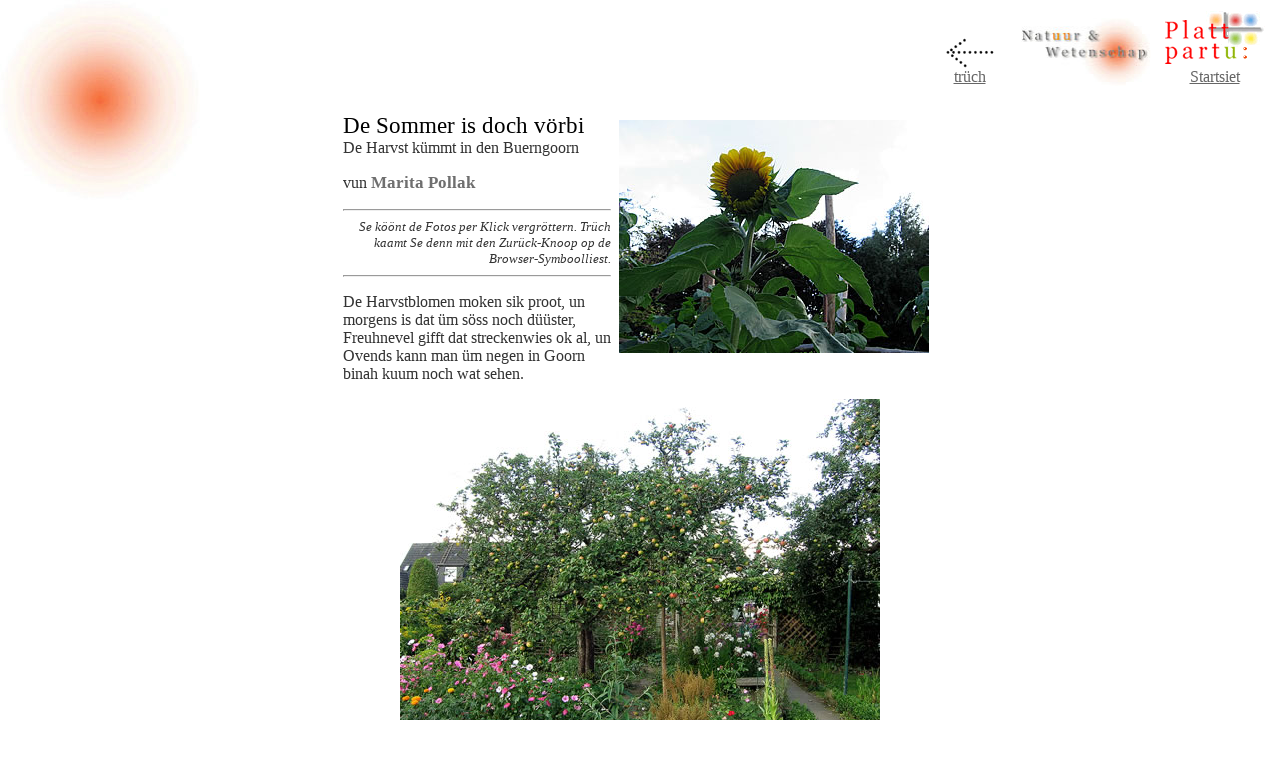

--- FILE ---
content_type: text/html
request_url: https://plattpartu.de/natur/harvst_pollak_2.htm
body_size: 3745
content:
<html>
<!-- #BeginTemplate "/Templates/naturvor2.dwt" --> 
<head>
<!-- #BeginEditable "doctitle" --> 
<title>De Sommer is doch v&ouml;rbi</title>
<!-- #EndEditable --> 
<meta http-equiv="Content-Type" content="text/html; charset=iso-8859-1">
<link rel="stylesheet" href="../styles.css">
<style type="text/css">
<!--
body {  background: #FFFFFF url(../biller/orange_1.jpg) no-repeat; background-attachment:fixed;}
-->
</style>
<!-- #BeginEditable "meta" --> 
<meta name="author" content="M.-L. Lessing">
<meta name="keywords" content="plattdeutsch, platt, niederdeutsch, natur, wissenschaft">
<meta name="description" content="Eine popul&auml;rwissenschaftliche Seite zu Natur, Wetter, Wissenschaft - in niederdeutscher Sprache">
<meta name="robots" content="index,follow">
<!-- #EndEditable --> 
</head>
<body bgcolor="#FFFFFF" link="#666666" vlink="#666666" alink="#666666">
<div align="right"> <a name="anfang"></a> 
  <table width="348" border="0" align="right" height="36">
    <tr> 
      <td width="79" height="18" valign="bottom"> 
        <div align="center"><a href="javascript: history.go(-1)"><img src="../biller/truech.gif" width="48" height="30" border="0"></a><br>
          <span class="standard"><a href="javascript: history.go(-1)">tr&uuml;ch</a></span> 
        </div>
      </td>
      <td width="88" height="18" valign="bottom"> 
        <div align="center"><span class="standard"><a href="natur.htm"><img src="../biller/natur_link.jpg" width="130" height="68" border="0"></a></span></div>
      </td>
      <td width="100" height="18" valign="bottom"> 
        <div align="center"><a href="../index.htm"><img src="../biller/start_link.gif" width="101" height="53" border="0"></a><span class="standard"><a href="../index.htm"><br>
          Startsiet </a></span></div>
      </td>
    </tr>
  </table>
  <p>&nbsp;</p>
  <div align="right"> 
    <p>&nbsp;</p>
    <p align="center">&nbsp;</p>
  </div>
  <div align="center"><!-- #BeginEditable "inhalt" class="standard" class="standard" -->
    <table width="600" border="0">
      <tr> 
        <td class="standard"> 
          <p class="standard"><span class="head1"><a href="naturbiller2/buerngoorn_harvst_28_gr.jpg"><img src="naturbiller2/buerngoorn_harvst_28.jpg" width="310" height="233" align="right" border="0" hspace="8" vspace="7"></a>De 
            Sommer is doch v&ouml;rbi</span><br>
            De Harvst k&uuml;mmt in den Buerngoorn</p>
          <p>vun <span class="head2">Marita Pollak</span></p>
          <hr>
          <div align="right"><font size="2"><i>Se k&ouml;&ouml;nt de Fotos per 
            Klick vergr&ouml;ttern. Tr&uuml;ch kaamt Se denn mit den Zur&uuml;ck-Knoop 
            op de Browser-Symboolliest.</i></font></div>
          <hr>
          <p>De Harvstblomen moken sik proot, un morgens is dat &uuml;m s&ouml;ss 
            noch d&uuml;&uuml;ster, Freuhnevel gifft dat streckenwies ok al, un 
            Ovends kann man &uuml;m negen in Goorn binah kuum noch wat sehen.</p>
          <p align="center"><a href="naturbiller2/buerngoorn_harvst_12_gr.jpg"><img src="naturbiller2/buerngoorn_harvst_12.jpg" width="480" height="360" border="0"></a><br>
            <span class="bildunter">De Buerngoorn</span></p>
          <table width="30" border="0" align="left">
            <tr>
              <td>
                <div align="center"><img src="naturbiller2/buerngoorn_harvst_22.jpg" width="330" height="248" hspace="12"><br>
                  <span class="bildunter">Sommervagel an de Dackr&ouml;nn &uuml;nner 
                  d&uuml;&uuml;ster Wulken &#151; dat hett meist Symboolkraft</span></div>
              </td>
            </tr>
          </table>
          <p>De Toogvagels sammeln sik ok al, dat Storkennest in Borstel-Hohenraden 
            is ok wedder leer. Bi Aldi harrn Swolken ehr Nester &uuml;nner dat 
            l&uuml;tte Dack buut &#151; ok se s&uuml;nd leer; ik harr mi freut, 
            dat se so en gode Steed funnen harrn un dat de Nester nich wegmookt 
            worrn s&uuml;nd. Ganz ievrig weern se j&uuml;mmer an Flegen un Fodern.</p>
          <p>Spinnen kn&uuml;tten ehr fien Netten, &#151; Kr&uuml;&uuml;zspinnen 
            hett dat in letzt Johr bi uns over mehr geven.</p>
          <p>In uns Buerngoorn gifft dat noch Immen, ok Wildimmen, Hummeln, Flerlings 
            un anner Insekten op Blomen un Planten &#151; wi freut uns &ouml;ver.</p>
          <p><a href="naturbiller2/buerngoorn_harvst_25_gr.jpg"><img src="naturbiller2/buerngoorn_harvst_25.jpg" width="340" height="255" border="0"></a></p>
          <p align="center"><a href="naturbiller2/buerngoorn_harvst_18_gr.jpg"><img src="naturbiller2/buerngoorn_harvst_18.jpg" width="350" height="263" border="0"></a><br>
            <span class="bildunter">En ganzen Zoo Insekten is hier togang</span></p>
          <p align="right"><a href="naturbiller2/buerngoorn_harvst_13_gr.jpg"><img src="naturbiller2/buerngoorn_harvst_13.jpg" width="340" height="255" border="0"></a></p>
          <p align="center"><a href="naturbiller2/buerngoorn_harvst_14_gr.jpg"><img src="naturbiller2/buerngoorn_harvst_14.jpg" width="400" height="300" border="0"></a><br>
            <span class="bildunter">Sommervagel up Sommerfleder</span></p>
          <p align="left"><a href="naturbiller2/buerngoorn_harvst_04_gr.jpg"><img src="naturbiller2/buerngoorn_harvst_04.jpg" width="330" height="248" border="0"></a></p>
          <p>Noch bleuhen ehr Foderplanten &#151; in uns Goorn is noch buntes 
            Leven. De wilde Wien hett l&uuml;tte Fr&uuml;cht ansett, ok dor summt 
            dat, &#151; mutt ja goot smecken.</p>
          <p align="center"><a href="naturbiller2/buerngoorn_harvst_21_gr.jpg"><img src="naturbiller2/buerngoorn_harvst_21.jpg" width="340" height="255" border="0"></a></p>
          <p align="right"><a href="naturbiller2/buerngoorn_harvst_02_gr.jpg"><img src="naturbiller2/buerngoorn_harvst_02.jpg" width="320" height="240" border="0"></a></p>
          <p>Uns ole Geranien, de wi j&uuml;mmer in uns Goornhuus d&ouml;rch den 
            Winter bringen, bleuhen noch in all Pracht; blot de Hortensien hebbt 
            den harten Winter nich so goot &ouml;verstohn, rore Bleuten s&uuml;nd 
            to sehen, ok weern se s&uuml;nst veel heuger wussen &#151; binah so 
            groot as ik.</p>
          <p align="center"><a href="naturbiller2/buerngoorn_harvst_26_gr.jpg"><img src="naturbiller2/buerngoorn_harvst_26.jpg" width="360" height="270" border="0"></a><br>
            <span class="bildunter">Dat Geranien-Asyl vun buten</span></p>
          <table width="30" border="0" align="right">
            <tr>
              <td><a href="naturbiller2/buerngoorn_harvst_01_gr.jpg"><img src="naturbiller2/buerngoorn_harvst_01.jpg" width="320" height="240" border="0" hspace="8"></a></td>
            </tr>
          </table>
          <p>De Appels s&uuml;nd ok bald riep, en freuhe Sort kunnen wi al afpl&uuml;cken 
            &#151; se smecken ganz seut &#151;, ut Falloovst mookt wi Appelsaft 
            un ok Mus. Mien Mann freut sik j&uuml;mmer, wenn ik en Geestappelkoken 
            back.</p>
          <p>K&ouml;rbs, Stangenbohnen un Zucchini ranken un wassen tosomen, krupen 
            an Borrn wieder. Jeedeen l&uuml;tten K&ouml;rbs s&uuml;ht anners ut 
            &#151; ik kl&uuml;ter lustige Goornwesen ut den verscheden K&ouml;rbsen 
            un schenk se an Fr&uuml;nnen, Nover un an leevsten an l&uuml;tte Kinner 
            wieder.</p>
          <p><a href="naturbiller2/buerngoorn_harvst_11_gr.jpg"><img src="naturbiller2/buerngoorn_harvst_11.jpg" width="320" height="240" border="0"></a></p>
          <p align="center"><a href="naturbiller2/buerngoorn_harvst_09_gr.jpg"><img src="naturbiller2/buerngoorn_harvst_09.jpg" width="380" height="285" border="0"></a><br>
            <span class="bildunter">Zucchini bl&ouml;ht ok sch&ouml;&ouml;n</span></p>
          <p align="right"><a href="naturbiller2/buerngoorn_harvst_10_gr.jpg"><img src="naturbiller2/buerngoorn_harvst_10.jpg" width="330" height="248" border="0"></a></p>
          <p align="center"><a href="naturbiller2/buerngoorn_harvst_20_gr.jpg"><img src="naturbiller2/buerngoorn_harvst_20.jpg" width="320" height="240" border="0"></a></p>
          <p><a href="naturbiller2/buerngoorn_harvst_23_gr.jpg"><img src="naturbiller2/buerngoorn_harvst_23.jpg" width="229" height="309" align="right" border="0"></a>De 
            l&uuml;erl&uuml;tten Poggen s&uuml;nd ok &ouml;verall in uns Goorn 
            &#151; l&ouml;ppt mi een v&ouml;r de Feut, nehm ik se v&ouml;rsichtig 
            hooch un sett dat l&uuml;tte Deert meern in de Planten. Ik find de 
            n&uuml;&uuml;dlich.</p>
          <p><a href="naturbiller2/buerngoorn_harvst_24_gr.jpg"><img src="naturbiller2/buerngoorn_harvst_24.gif" width="340" height="292" border="0"></a></p>
          <p>Grote Wienbargsnicken d&ouml;rven blieven, se s&uuml;nd ok vun N&uuml;tten 
            &#151; de Nacktsnicken mag mien Mann so gor nich lieden. </p>
          <p align="right"><a href="naturbiller2/buerngoorn_harvst_19_gr.jpg"><img src="naturbiller2/buerngoorn_harvst_19.jpg" width="320" height="240" border="0"></a><br>
            <span class="bildunter">&quot;Vun N&uuml;tten b&uuml;n ik? Na dat 
            will ik woll menen!&quot;</span></p>
          <p align="center"><a href="naturbiller2/buerngoorn_harvst_17_gr.jpg"><img src="naturbiller2/buerngoorn_harvst_17.jpg" width="340" height="255" border="0"></a><br>
            <span class="bildunter">Twee Snicken</span></p>
          <p><a href="naturbiller2/buerngoorn_harvst_30_gr.jpg"><img src="naturbiller2/buerngoorn_harvst_30.jpg" width="300" height="225" align="right" hspace="9" border="0"></a>Uns 
            Diek weer d&uuml;t Johr d&ouml;rch den harten Winter twei froren, 
            over mien leve Mann hett allens wedder henkregen &#151; wild s&uuml;ht 
            uns Diek nu ut, wi loten de groten Bl&auml;der vun de Diekrosen wassen, 
            wieldat dor&uuml;nner nieges Leven vun verscheden Woterdeerten ranwasst, 
            all hebbt se ehr Eier &uuml;nnerkleevt. S&uuml;ht twoor nich so ornlich 
            ut, &#151; over so is ok in negsten Johr f&ouml;rwi&szlig; wedder 
            Leven in uns Diek!</p>
          <p>&nbsp;</p>
          <p align="center"><a href="naturbiller2/buerngoorn_harvst_29_gr.jpg"><img src="naturbiller2/buerngoorn_harvst_29.jpg" width="300" height="225" border="0"></a><br>
            <span class="bildunter">Dat Riek vun de l&uuml;tten Poggen</span></p>
          <p align="right"><img src="naturbiller2/buerngoorn_harvst_15.jpg" width="297" height="252"><br>
            <span class="bildunter">De Poggen kaamt ok op de Terrass (Bild lett 
            sik nich vergr&ouml;ttern)</span></p>
          <p>Uns Goorn mookt veel Arbeit, man he is dat weert, denn he hett j&uuml;mmer 
            wat to beden. He is ok &uuml;m d&uuml;sse Johrtied scheun &#151; m&auml;nnicheen 
            Momang m&uuml;ch ik fasthollen.</p>
          <p><a href="naturbiller2/buerngoorn_harvst_13_gr.jpg"><img src="naturbiller2/buerngoorn_harvst_13.jpg" width="340" height="255" border="0"></a></p>
          <p align="center"><a href="naturbiller2/buerngoorn_harvst_16_gr.jpg"><img src="naturbiller2/buerngoorn_harvst_16.jpg" width="330" height="248" border="0"></a></p>
          <p align="right"><a href="naturbiller2/buerngoorn_harvst_07_gr.jpg"><img src="naturbiller2/buerngoorn_harvst_07.jpg" width="340" height="255" border="0"></a></p>
          <p align="center"><a href="naturbiller2/buerngoorn_harvst_27_gr.jpg"><img src="naturbiller2/buerngoorn_harvst_27.jpg" width="330" height="248" border="0"></a></p>
          <p align="left"><a href="naturbiller2/buerngoorn_harvst_08_gr.jpg"><img src="naturbiller2/buerngoorn_harvst_08.jpg" width="330" height="248" border="0"></a></p>
          <p align="center"><a href="naturbiller2/buerngoorn_harvst_05_gr.jpg"><img src="naturbiller2/buerngoorn_harvst_05.jpg" width="460" height="345" border="0"></a></p>
        </td>
      </tr>
      <tr> 
        <td class="datum"> 
          <hr>
          Fotos: Marita Pollak
          <hr>
          8.9.13</td>
      </tr>
    </table>
    <!-- #EndEditable --></div>
  <table width="392" border="0" align="left" height="58">
    <tr> 
      <td width="58" height="30" valign="bottom"> 
        <div align="left"><a href="javascript: history.go(-1)"><img src="../biller/truech.gif" width="48" height="30" border="0"></a><br>
          <span class="standard"><a href="javascript: history.go(-1)">tr&uuml;ch</a></span> 
        </div>
      </td>
      <td width="78" height="30" valign="bottom"> 
        <p><a href="#anfang"><img src="../biller/baven.gif" width="30" height="48" align="left" border="0"></a><br>
          <span class="standard"><a href="#anfang">na baven</a></span> </p>
      </td>
      <td width="130" height="30" valign="bottom"> 
        <div align="center"><span class="standard"><a href="natur.htm"><img src="../biller/natur_link.jpg" width="130" height="68" border="0"></a><a href="natur.htm"><br>
          na't Flack</a></span></div>
      </td>
      <td width="108" height="30" valign="bottom"> 
        <div align="center"><a href="../index.htm"><img src="../biller/start_link.gif" width="101" height="53" border="0"></a><span class="standard"><a href="../index.htm"><br>
          na de Startsiet </a></span></div>
      </td>
    </tr>
  </table>
  <p align="left"><span class="standard"></span></p>
</div>
</body>
<!-- #EndTemplate -->
</html>


--- FILE ---
content_type: text/css
request_url: https://plattpartu.de/styles.css
body_size: 1317
content:
.head1 {  font: normal 23px Georgia, "Times New Roman", Times, serif; color: #000000}
.standard {  font-family: Georgia, "Times New Roman", Times, serif; color: #333333}
.head2 {  font: bold 17px Georgia, "Times New Roman", Times, serif; color: #6F6F6F}
.rahmen {  font-family: Georgia, "Times New Roman", Times, serif; background-color: #0066FF; border: #000000; border-style: double; border-top-width: medium; border-right-width: medium; border-bottom-width: medium; border-left-width: medium}
.rahmen1 {  border: 1px #000000 solid}
.betont {  font-family: Georgia, "Times New Roman", Times, serif; letter-spacing: normal; font-weight: lighter; font-style: oblique}
.hintergrund_grau {  background-color: #CCCCCC}
.kapitaelchen {  font-variant: small-caps}
.gesperrt {  letter-spacing: 2px}
.giesenzahl {  text-decoration: none; font-size: 24px; font-weight: bolder; color: #009900}
.leichtfett {  font-weight: 600; font-style: normal}
.bildunter {  font-size: 9pt; font-style: italic; font-family: Georgia, "Times New Roman", Times, serif}
.datum {  font-size: 9pt; text-align: right; font-family: Georgia, "Times New Roman", Times, serif}
.bibeltext {  font-size: larger; font-style: italic}
.kinnertext {  font-family: Georgia, "Times New Roman", Times, serif; font-size: 20px}
.kinnertitel {  font-size: 28px; letter-spacing: 2px}
.kinner_bildunter {  font-size: 16px; font-style: italic}
